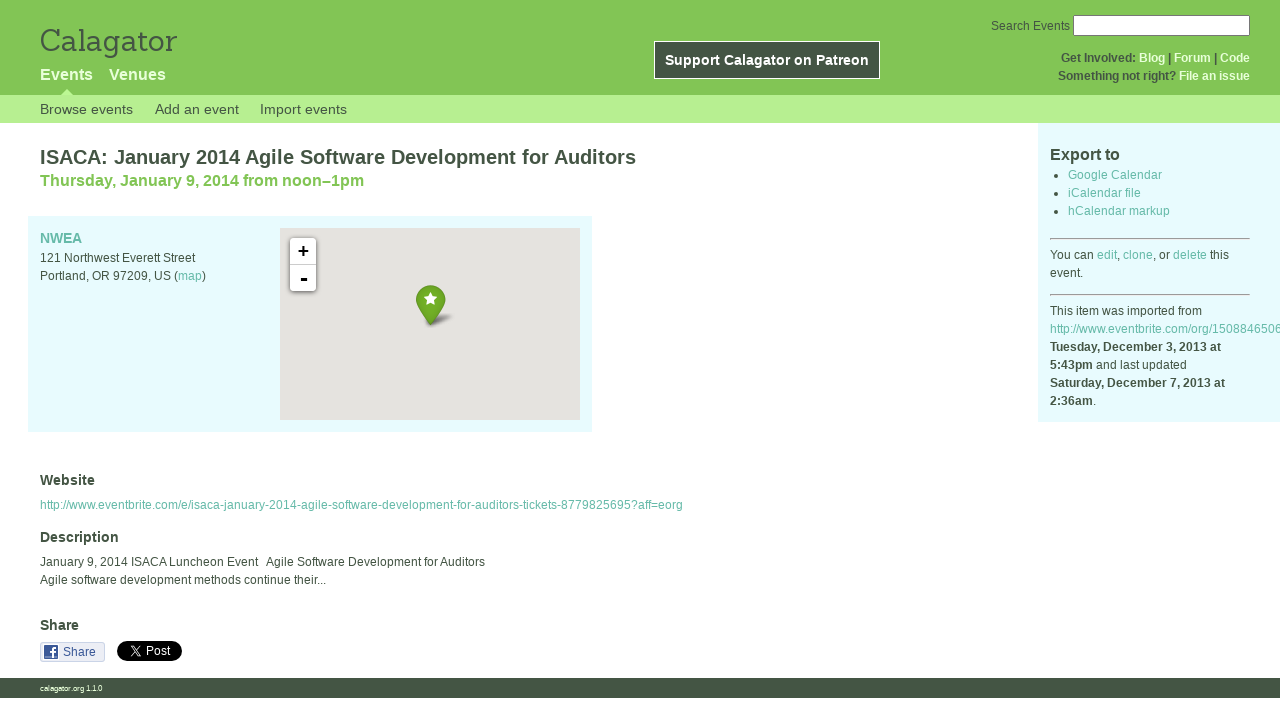

--- FILE ---
content_type: text/html; charset=utf-8
request_url: http://calagator.org/events/1250465296
body_size: 4383
content:
<!DOCTYPE html PUBLIC "-//W3C//DTD XHTML 1.0 Strict//EN"
  "http://www.w3.org/TR/xhtml1/DTD/xhtml1-strict.dtd">

<html xmlns="http://www.w3.org/1999/xhtml" xml:lang="en" lang="en">
  <head>
    <meta http-equiv="Content-Type" content="text/html; charset=utf-8"/>
      <meta property="og:title" content="ISACA: January 2014 Agile Software Development for Auditors" />
  <meta property="og:description" content="January 9, 2014 ISACA Luncheon Event
 
Agile Software Development for Auditors
 
Agile software development methods continue their..." />
  <meta property="og:site_name" content="Calagator" />
  <meta property="og:url" content="http://calagator.org/events/1250465296">

    <title>
      ISACA: January 2014 Agile Software Development for Auditors »       Calagator: Portland&#39;s Tech Calendar    </title>
    <meta name="viewport" content="width=device-width, initial-scale=1.0, user-scalable=yes">
    <meta name="apple-mobile-web-app-capable" content="yes" />
    <meta name="apple-mobile-web-app-status-bar-style" content="black" />
    <link rel='search' type='application/opensearchdescription+xml' href='/opensearch.xml'  title='Calagator' />

    <!-- Stylesheets, static -->
    <link rel="stylesheet" media="all" href="/assets/application-ba714b36b324b57f74216ed15a4d84aff893b226fa5b499911dee378a49a8c18.css" />

    <link rel="stylesheet" href="https://cdnjs.cloudflare.com/ajax/libs/leaflet/0.7.3/leaflet.css" />
    <!--[if lte IE 8]>
        <link rel="stylesheet" href="https://cdnjs.cloudflare.com/ajax/libs/leaflet/0.7.3/leaflet.ie.css" />
    <![endif]-->

    <!-- Stylesheets, inserted  -->
    

    <!-- JavaScripts, static -->
    <script src="https://cdnjs.cloudflare.com/ajax/libs/leaflet/0.7.3/leaflet.js"></script>
<script src="https://maps.googleapis.com/maps/api/js?key=AIzaSyDro5ZQaNHU0vcbFlVAILQJZZaq0jUGwvc&amp;sensor=false"></script>
<script src="/assets/leaflet_google_layer-8da68170e3668741c363011d07fd1f4b2dee84dba2b88291f4a42c494057ea52.js"></script>
    <script src="/assets/application-8063caa3d186d3397eb6408b3a3ec377f15cc84d42410c12a40c7abd9d9a5783.js"></script>

    <!-- JavaScripts, inserted -->
    

    <!-- Auto-discovery, static -->
    <link rel="alternate" type="application/atom+xml" title="Atom: All Events" href="http://calagator.org/events.atom" />

    <!-- Auto-discovery, inserted -->
      <link rel="alternate" type="application/x-wiki" title="Edit this page" href="http://calagator.org/events/1250465296/edit" />


    <link rel="apple-touch-icon" href="/assets/site-icon-c9cb3e5aa3965fcb649048a4421042abf6ab44728d211449a1c13380659162c7.png" />
  </head>
  <body class="events_show events_controller ">

    <div id="outer">
            <div id="global_header">
        <a id="project_title" href="/">Calagator</a>

        <div id="patreon">
          <a href="https://www.patreon.com/calagator">Support Calagator on Patreon</a>
        </div>
        <div id="top_menu">
          <div id='app_menu'>
            <ul>
                <li class='active'><a href="/events">Events</a></li>
                <li class='false'><a href="/venues">Venues</a></li>
            </ul>
          </div>
          <div id='project_menu'>
            <strong>Get Involved:</strong> <a class="first" href="http://calagator.wordpress.com/">Blog</a> | <a href="https://groups.google.com/group/pdx-tech-calendar/">Forum</a> | <a href="https://github.com/calagator/calagator">Code</a>
            <br />
            <strong>Something not right?</strong> <a href="https://github.com/calagator/calagator.org/issues">File an issue</a>
          </div>
                    <form action="/events/search" accept-charset="UTF-8" method="get"><input name="utf8" type="hidden" value="&#x2713;" />
            <div id='search_form'>
            <label for="search_field">Search Events</label>
              <input type="search" name="query" value="" results="5" id="search_field">
            </div>
</form>

        </div>
      </div>


      <div id="events_subnav" class="subnav">
    <ul class="clearfix">
      <li><a class="events_show_subnav" href="http://calagator.org/">Browse events</a>
      </li>
      <li><a class="events_show_subnav" href="http://calagator.org/events/new">Add an event</a>
      </li>
      <li><a class="events_show_subnav" href="http://calagator.org/sources/new">Import events</a>
      </li>
    </ul>
</div>

      
      


            <div id="content">
        
        



<a href="#" id="event_sidebar_toggle" class="expander_toggle">Export or edit this event...</a>

<div id="event_sidebar" class='single_view_right sidebar'>
  <h3 class='first'>Export to</h3>
  <ul>
    <li><a id="google_calendar_export" target="_blank" href="https://www.google.com/calendar/event?action=TEMPLATE&amp;trp=true&amp;text=ISACA%3A+January+2014+Agile+Software+Development+for+Auditors&amp;dates=20140109T200000Z%2F20140109T210000Z&amp;location=NWEA%2C+121+Northwest+Everett+Street%2C+Portland+OR+97209+US&amp;sprop=website%3Awww.eventbrite.com%2Fe%2Fisaca-january-2014-agile-software-development-for-auditors-tickets-8779825695%3Faff%3Deorg&amp;details=Imported+from%3A+http%3A%2F%2Fcalagator.org%2Fevents%2F1250465296+%0A%0AJanuary+9%2C+2014+ISACA+Luncheon+Event%0A%C2%A0%0AAgile+Software+Development+for+Auditors%0A%C2%A0%0AAgile+software+development+methods+continue+their...">Google Calendar</a></li>
    <li><a href="http://calagator.org/events/1250465296.ics">iCalendar file</a></li>
    <li>
      <a href="#" onclick="$('#hcal_field').toggle(); return false">hCalendar markup</a>
      <div id="hcal_field" style="display: none;">
        <textarea name="hCalendar" id="hCalendar" rows="10" cols="80">
<div class="vevent h-event">
  <h1 class="summary p-name">ISACA: January 2014 Agile Software Development for Auditors</h1>
  <div class='date'><time class="dtstart dt-start" title="2014-01-09T12:00:00" datetime="2014-01-09T12:00:00">Thursday, January 9, 2014 from noon</time>&ndash;<time class="dtend dt-end" title="2014-01-09T13:00:00" datetime="2014-01-09T13:00:00">1pm</time></div>
    <div class="location vcard p-location h-card">
    <a class="url" href='http://calagator.org/venues/202393937'><span class='fn org p-name'>NWEA</span></a>
    <div class="adr p-adr h-adr">
        <div class="street-address p-street-address">121 Northwest Everett Street</div>
        <span class="locality p-locality">Portland</span>
        , <span class="region p-region">OR</span>
        <span class="postal-code p-postal-code">97209</span>
        <div class="country-name p-country-name">US</div>
        (<a href='https://maps.google.com/maps?q=121%20Northwest%20Everett%20Street,%20Portland%20OR%2097209%20US'>map</a>)
    </div>
    </div>
  <div class="description p-description">
    <p>January 9, 2014 ISACA Luncheon Event
 
Agile Software Development for Auditors
 
Agile software development methods continue their...</p>
  </div>
  <h3>Links</h3>
  <ul>
    <li><a class="url u-url" href="http://www.eventbrite.com/e/isaca-january-2014-agile-software-development-for-auditors-tickets-8779825695?aff=eorg">Website</a></li>
  </ul>
</div>

</textarea>
      </div>
    </li>
  </ul>
<hr />
  <div id='edit_link'>
    <p>
      You can 
      <a href="http://calagator.org/events/1250465296/edit">edit</a>,
      <a href="http://calagator.org/events/1250465296/clone">clone</a>,
      or 
      <a data-confirm="Are you sure?" rel="nofollow" data-method="delete" href="http://calagator.org/events/1250465296">delete</a>
      this event.
    </p>
  </div>
<hr />
  <div id='metadata'>
      This item was imported from <a href="/sources/996334947">http://www.eventbrite.com/org/1508846506</a> <br /><strong>Tuesday, December 3, 2013 at 5:43pm</strong> and last updated <br /><strong>Saturday, December 7, 2013 at 2:36am</strong>.
  </div>
</div>

<div id="fb-root"></div>
<div class="single_event contentbar">
  <div class="vevent h-event" itemscope itemtype="http://schema.org/Event">
    <h1 class="summary p-name" itemprop="name">ISACA: January 2014 Agile Software Development for Auditors</h1>
    <meta itemprop="startDate" content="2014-01-09T20:00:00+00:00">
      <meta itemprop="endDate" content="2014-01-09T21:00:00+00:00">
    <div class='date'><time class="dtstart dt-start" title="2014-01-09T12:00:00" datetime="2014-01-09T12:00:00">Thursday, January 9, 2014 from noon</time>&ndash;<time class="dtend dt-end" title="2014-01-09T13:00:00" datetime="2014-01-09T13:00:00">1pm</time></div>
      <div class="clearfix location p-location h-card vcard"  itemprop="location" itemscope itemtype="http://schema.org/Place">
          <div id="map"></div><script>
//<![CDATA[
map("L.Google","ROADMAP","map",[45.5253,-122.6719],14,"green",[{"latitude":"45.5253","longitude":"-122.6719","title":"NWEA","popup":"\u003ca href=\"/venues/202393937\"\u003eNWEA\u003c/a\u003e"}],false);
//]]>
</script>
          <a class="url u-url" href='http://calagator.org/venues/202393937'>
            <span class='fn org p-name' itemprop="name">NWEA</span>
          </a>
          
          <div class="adr p-adr h-adr" itemprop="address" itemscope itemtype="http://schema.org/PostalAddress">
          <div class="street-address p-street-address" itemprop="streetAddress">121 Northwest Everett Street</div>
            <span class="locality p-locality" itemprop="addressLocality">Portland</span>,
            <span class="region p-region" itemprop="addressRegion">OR</span>
            <span class="postal-code p-postal-code"  itemprop="postalCode">97209</span>,
            <span class='country-name p-country-name'>US</span>
            (<a href='https://maps.google.com/maps?q=121%20Northwest%20Everett%20Street,%20Portland%20OR%2097209%20US'>map</a>)




      </div>
  </div>

      <h3>Website</h3>
      <div class="website">
        <a class="url u-url" rel="nofollow" itemprop="url" href="http://www.eventbrite.com/e/isaca-january-2014-agile-software-development-for-auditors-tickets-8779825695?aff=eorg">http://www.eventbrite.com/e/isaca-january-2014-agile-software-development-for-auditors-tickets-8779825695?aff=eorg</a>
      </div>

    <h3>Description</h3>
    <div class="description e-description" itemprop="description">
      <p>January 9, 2014 ISACA Luncheon Event
 
Agile Software Development for Auditors
 
Agile software development methods continue their...</p>
    </div>
      <h3>Share</h3>
      <div class="share">
        <a class="fb-share" href="#"
          onclick="
            window.open(
              'https://www.facebook.com/sharer/sharer.php?u='+encodeURIComponent('http://calagator.org/events/1250465296'),
              'facebook-share-dialog',
              'width=626,height=436');
            return false;">
          Share
        </a>
        <a href="https://twitter.com/share" class="twitter-share-button" data-url="http://calagator.org/events/1250465296" data-text="ISACA: January 2014 Agile Software Development for Auditors - 12:00PM 01.09.2014 @ NWEA" data-related="calagator" data-dnt="true">Tweet</a>
        <script>!function(d,s,id){var js,fjs=d.getElementsByTagName(s)[0];if(!d.getElementById(id)){js=d.createElement(s);js.id=id;js.src="//platform.twitter.com/widgets.js";fjs.parentNode.insertBefore(js,fjs);}}(document,"script","twitter-wjs");</script>
      </div>
  </div>
</div>


      </div>


            <div id="top_footer">
        calagator.org
        1.1.0
        &nbsp;
        &nbsp;
        &nbsp;
      </div>


    </div>

          <script>
        (function(i,s,o,g,r,a,m){i['GoogleAnalyticsObject']=r;i[r]=i[r]||function(){
        (i[r].q=i[r].q||[]).push(arguments)},i[r].l=1*new Date();a=s.createElement(o),
        m=s.getElementsByTagName(o)[0];a.async=1;a.src=g;m.parentNode.insertBefore(a,m)
        })(window,document,'script','//www.google-analytics.com/analytics.js','ga');

        ga('create', 'UA-168427-7', 'auto');
        ga('send', 'pageview');

      </script>



  <script defer src="https://static.cloudflareinsights.com/beacon.min.js/vcd15cbe7772f49c399c6a5babf22c1241717689176015" integrity="sha512-ZpsOmlRQV6y907TI0dKBHq9Md29nnaEIPlkf84rnaERnq6zvWvPUqr2ft8M1aS28oN72PdrCzSjY4U6VaAw1EQ==" data-cf-beacon='{"version":"2024.11.0","token":"db19a96902b64782afbd23d08bdfc20c","r":1,"server_timing":{"name":{"cfCacheStatus":true,"cfEdge":true,"cfExtPri":true,"cfL4":true,"cfOrigin":true,"cfSpeedBrain":true},"location_startswith":null}}' crossorigin="anonymous"></script>
</body>
</html>

